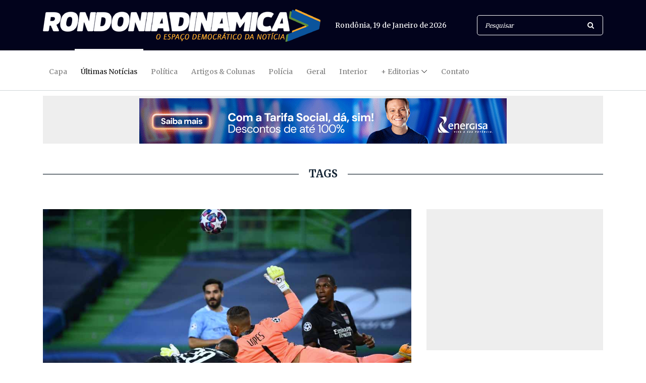

--- FILE ---
content_type: text/html; charset=UTF-8
request_url: https://www.rondoniadinamica.com/tags?s=Gols%20City
body_size: 4604
content:
<!DOCTYPE html>
<html lang="pt-br">

<head>
<meta charset="UTF-8">
<meta http-equiv="refresh" content="120">
<meta http-equiv="X-UA-Compatible" content="IE=edge">
<meta name="viewport" content="width=device-width, initial-scale=1, shrink-to-fit=no">
<!-- The above 4 meta tags *must* come first in the head; any other head content must come *after* these tags -->

<!-- Title -->
<title>TAGS | Rondônia Dinâmica</title>
<meta name="description" content="Jornal eletrônico do estado de Rondônia. Site dedicado a publicações de notícias, eventos e artigos de opinião">
<meta name="author" content="Rondônia Dinâmica">

<!-- START - Facebook Open Graph, Google+ and Twitter Card Tags 1.7.3.1 -->
<meta property="og:locale" content="pt_BR"/>
<meta property="og:site_name" content="Rondoniadinamica.com"/>
<meta property="og:title" content="TAGS | Rondônia Dinâmica"/>
<meta itemprop="name" content="Rondônia Dinâmica - Notícias Exclusivas de Rondônia e Região"/>
<meta property="og:url" content="https://rondoniadinamica.com/tags"/>
<meta property="og:type" content="site"/>
<meta property="og:description" content="Jornal eletrônico do estado de Rondônia. Site dedicado a publicaçoes de notícias, eventos e artigos de opinião"/>
<meta itemprop="description" content="Jornal eletrônico do estado de Rondônia. Site dedicado a publicaçoes de notícias, eventos e artigos de opinião"/>
<meta property="og:image" content="https://www.rondoniadinamica.com/splash.jpg"/>
<meta itemprop="image" content="https://www.rondoniadinamica.com/splash.jpg"/>
<!-- END - Facebook Open Graph, Google+ and Twitter Card Tags -->

<meta name="author" content="Rondônia Dinâmica">
<meta name="description" content="Jornal eletrônico do estado de Rondônia. Site dedicado a publicaçoes de notícias, eventos e artigos de opinião">
<meta name="keywords" content="política, notícias, esporte, lazer, diversão, entretenimento, polícia, concursos, empregos, meio ambiente, transposição, eleições, opinião, senado, congresso, brasil, mundo, cinema, celebridades, porto velho, ariquemes, cacoal, vilhena, rolim de moura, pimenta bueno, jaru, ouro preto do oeste, interior, artigos, colunistas, entrevistas, servidor público.">

<!-- Core Stylesheet -->
<link rel="stylesheet" href="estilo.css">

<!-- Le fav and touch icons -->
<link rel="shortcut icon" href="img/core-img/favicon.ico">
<link rel="apple-touch-icon" href="img/core-img/apple-touch-icon.png">
<link rel="apple-touch-icon" sizes="72x72" href="img/core-img/apple-touch-icon-72x72.png">
<link rel="apple-touch-icon" sizes="114x114" href="img/core-img/apple-touch-icon-114x114.png">
<link rel="icon" href="img/core-img/icone.png" type="image/x-icon" />

<script type="application/ld+json">
{
  "@context": "https://schema.org/",
  "@type": "WebSite",
  "name": "TAGS | Rondônia Dinâmica",
  "url": "https://www.rondoniadinamica.com/tags",
  "potentialAction": {
    "@type": "SearchAction",
    "target": "https://www.rondoniadinamica.com/buscar?s={search_term_string}",
    "query-input": "required name=search_term_string"
  }
}
</script>

</head>

<body>
<!-- ##### Header Area Start ##### -->
<header class="header-area">
<!-- Top Header Area -->
<div class="top-header-area">
<div class="container">
<div class="row">
<div class="col-12">
<div class="top-header-content d-flex align-items-center justify-content-between">
<!-- Logo -->
<div class="logo">
<a href="/" title="Voltar para Capa"><img src="/img/core-img/logo.png" alt="Rondônia Dinâmica"></a>
</div>
<!-- Search Area -->
<div class="login-search-area d-flex align-items-center">
<!-- Data -->
<div class="login d-flex">
<a><script src="/jscript/data.js"></script></a>
</div>
<!-- Search Form -->
<div class="search-form">
<form action="/buscar" method="get">
<input type="search" name="s" class="form-control" placeholder="Pesquisar">
<button type="submit"><i class="fa fa-search" aria-hidden="true"></i></button>
</form>
</div>
</div>
</div>
</div>
</div>
</div>
</div>
<!-- Navbar Area -->
<div class="newspaper-main-menu" id="stickyMenu">
<div class="classy-nav-container breakpoint-off">
<div class="container">
<!-- Menu -->
<nav class="classy-navbar justify-content-between" id="newspaperNav">
<!-- Logo -->
<div class="logo">
<a href="/"><img src="/img/core-img/logo.png" alt="Rondônia Dinâmica"></a>
</div>
<!-- Navbar Toggler -->
<div class="classy-navbar-toggler">
<span class="navbarToggler"><span></span><span></span><span></span></span>
</div>
<!-- Menu -->
<div class="classy-menu">
<!-- close btn -->
<div class="classycloseIcon">
<div class="cross-wrap"><span class="top"></span><span class="bottom"></span></div>
</div>
<!-- Nav Start -->
<div class="classynav">
<ul>
<li><a href="/" title="Capa">Capa</a></li>
<li class="active"><a href="/ultimas-noticias" title="Últimas Notícias">Últimas Notícias</a></li>
<li><a href="/politica" title="Política">Política</a></li>
<li><a href="/artigos-e-colunas" title="Artigos & Colunas">Artigos & Colunas</a></li>
<li><a href="/policia" title="Polícia">Polícia</a></li>
<li><a href="/geral" title="Geral">Geral</a></li>
<li><a href="/interior" title="Interior">Interior</a></li>
<li><a href="/ultimas-noticias" title="+ Editorias">+ Editorias</a>
<ul class="dropdown">
<li><a href="/brasil" title="Brasil">Brasil</a></li>
<li><a href="/mundo" title="Mundo">Mundo</a></li>
<li><a href="/entretenimento" title="Entretenimento">Entretenimento</a></li>
<li><a href="/esportes" title="Esportes">Esportes</a></li>
<li><a href="/todos-os-videos" title="Vídeos">Vídeos</a></li>
</ul>
</li>
<li><a href="/fale-conosco" title="Contato">Contato</a></li>
</ul>
</div>
<!-- Nav End -->
</div>
</nav>
</div>
</div>
</div>
</header>
<!-- ##### Header Area End ##### -->


<!-- ##### OUTDOOR 001 ##### -->
<div class="header-add-area">
<div class="container">
<div class="row">
<div class="col-12">
<div class="footer-add">
<div style="text-align:center; background-color:#EEEEEE; padding-top:5px;">
<script src="/js/superbannercapa.js"></script>
</div>
</div>
</div>
</div>
</div>
</div>
<!-- ##### FIM OUTDOOR 001 ##### -->

<!-- ##### TITULO ##### -->
<div class="hero-area">
<div class="container">
<div class="row align-items-center">
<div class="col-12 col-lg-12">
<div class="single-blog-post featured-post">
<div class="post-data">
<div style="text-align:center;">
<h5 class="linha">TAGS</h5>
</div>
</div>
</div>
</div>
</div>
</div>
</div>
<!-- ##### FIM TITULO ##### -->

<!-- ##### Blog Area Start ##### -->
<div class="blog-area section-padding-0-80">
<div class="container">
<div class="row">
<div class="col-12 col-lg-8">
<div class="blog-posts-area">

<!-- Single Featured Post -->
<div class="single-blog-post featured-post mb-30">
<div class="post-thumb">
<a href="/noticias/2020/08/video-gols-e-melhores-momentos-de-manchester-city-1-x-3-lyon,82610.shtml" title="VÍDEO - Gols e Melhores Momentos de Manchester City 1 x 3 Lyon"><img src="/uploads/0h4cbmat5u2r83d.jpg" alt="VÍDEO - Gols e Melhores Momentos de Manchester City 1 x 3 Lyon"></a>
</div>
<div class="post-data">
<a href="/noticias/2020/08/video-gols-e-melhores-momentos-de-manchester-city-1-x-3-lyon,82610.shtml" title="VÍDEO - Gols e Melhores Momentos de Manchester City 1 x 3 Lyon" class="post-catagory"> - Publicada em 15/08/2020</a>
<a href="/noticias/2020/08/video-gols-e-melhores-momentos-de-manchester-city-1-x-3-lyon,82610.shtml" title="VÍDEO - Gols e Melhores Momentos de Manchester City 1 x 3 Lyon" class="post-title">
<h6><strong>VÍDEO - Gols e Melhores Momentos de Manchester City 1 x 3 Lyon</strong></h6>
</a>
<div class="post-meta">
<!-- Post Like & Post Comment -->
<div class="d-flex align-items-center">
</div>
</div>
</div>
</div>
<!-- Single Featured Post -->
<div class="single-blog-post featured-post mb-30">
<div class="post-thumb">
<a href="/noticias/2020/07/video-gols-e-melhores-momentos-de-manchester-city-4-x-0-liverpool,78818.shtml" title="VÍDEO - Gols e Melhores Momentos de Manchester City 4 x 0 Liverpool"><img src="/uploads/2rcpuzriumgwk89.jpeg" alt="VÍDEO - Gols e Melhores Momentos de Manchester City 4 x 0 Liverpool"></a>
</div>
<div class="post-data">
<a href="/noticias/2020/07/video-gols-e-melhores-momentos-de-manchester-city-4-x-0-liverpool,78818.shtml" title="VÍDEO - Gols e Melhores Momentos de Manchester City 4 x 0 Liverpool" class="post-catagory"> - Publicada em 02/07/2020</a>
<a href="/noticias/2020/07/video-gols-e-melhores-momentos-de-manchester-city-4-x-0-liverpool,78818.shtml" title="VÍDEO - Gols e Melhores Momentos de Manchester City 4 x 0 Liverpool" class="post-title">
<h6><strong>VÍDEO - Gols e Melhores Momentos de Manchester City 4 x 0 Liverpool</strong></h6>
</a>
<div class="post-meta">
<!-- Post Like & Post Comment -->
<div class="d-flex align-items-center">
</div>
</div>
</div>
</div>

</div>

<nav aria-label="Page navigation example">
<ul class="pagination mt-50">

<li class="page-item active"><a class="page-link">1 </a></li>


<!--<li class="page-item active"><a class="page-link" href="#">1</a></li>
<li class="page-item"><a class="page-link" href="#">2</a></li>
<li class="page-item"><a class="page-link" href="#">3</a></li>
<li class="page-item"><a class="page-link" href="#">4</a></li>
<li class="page-item"><a class="page-link" href="#">5</a></li>
<li class="page-item"><a class="page-link" href="#">...</a></li>
<li class="page-item"><a class="page-link" href="#">10</a></li>-->
</ul>
</nav>
</div>

<div class="col-12 col-lg-4">
<div class="blog-sidebar-area">

<!--AD RIGHT-->
<div class="hero-add mb-50" style="background-color:#EEEEEE;text-align:center;">
<script async src="//pagead2.googlesyndication.com/pagead/js/adsbygoogle.js"></script>
<!-- rodinamica#01 -->
<ins class="adsbygoogle"
style="display:block"
data-ad-client="ca-pub-6229844798866600"
data-ad-slot="6928597054"
data-ad-format="auto"></ins>
<script>
(adsbygoogle = window.adsbygoogle || []).push({});
</script>
</div>
<!--AD RIGHT-->

<!-- Popular News Widget -->
<!--<div class="popular-news-widget mb-50">-->

<!--</div>-->

<!--AD RIGHT-->
<div class="hero-add mb-50" style="background-color:#EEEEEE; text-align:center;">
<script async src="//pagead2.googlesyndication.com/pagead/js/adsbygoogle.js"></script>
<!-- BOX-BANNER-DINAMICA-001 -->
<ins class="adsbygoogle"
     style="display:inline-block;width:300px;height:250px"
     data-ad-client="ca-pub-6229844798866600"
     data-ad-slot="2124713426"></ins>
<script>
(adsbygoogle = window.adsbygoogle || []).push({});
</script>
</div>
<!--AD RIGHT-->

</div>
</div>
</div>
</div>
</div>
<!-- ##### Blog Area End ##### -->

<!-- ##### Footer Area Start ##### -->
<footer class="footer-area">

<!-- Main Footer Area -->
<div class="main-footer-area">
<div class="container">
<div class="row">

<!-- Footer Widget Area -->
<div class="col-12 col-sm-6 col-lg-4">
<div class="footer-widget-area mt-80">
<!-- Footer Logo -->
<div class="footer-logo">
<a href="/" title="Capa"><img src="img/core-img/logo.png?500" alt="Rondônia Dinâmia"></a>
</div>
<!-- List -->
<ul class="list">
<li><a href="/cdn-cgi/l/email-protection#33415c5d575c5d5a52575a5d525e5a505273545e525a5f1d505c5e">E-mail: <span class="__cf_email__" data-cfemail="d3a1bcbdb7bcbdbab2b7babdb2bebab0b293b4beb2babffdb0bcbe">[email&#160;protected]</span></a></li>
<li><a href="tel:+556932290169">Fone: 69 3229-0169</a></li>
<li><a href="http://api.whatsapp.com/send?1=pt_BR&phone=5569984334817">Whatsapp: 69 98433-4817</a></li>
</ul>
</div>
</div>

<!-- Footer Widget Area -->
<div class="col-12 col-sm-6 col-lg-2">
<div class="footer-widget-area mt-80">
<!-- Title -->
<h4 class="widget-title">Editorias</h4>
<!-- List -->
<ul class="list">
<li><a href="/politica" title="Política">Política</a></li>
<li><a href="/artigos-e-colunas" title="Artigos & Colunas">Artigos & Colunas</a></li>
<li><a href="/geral" title="Geral">Geral</a></li>
<li><a href="/policia" title="Polícia">Polícia</a></li>
<li><a href="/interior" title="Interior">Interior</a></li>
<li><a href="/brasil" title="Brasil">Brasil</a></li>
<li><a href="/mundo" title="Mundo">Mundo</a></li>
<li><a href="/esportes" title="Esportes">Esportes</a></li>
<li><a href="/entretenimento" title="Entretenimento">Entretenimento</a></li>
</ul>
</div>
</div>

<!-- Footer Widget Area -->
<div class="col-12 col-sm-4 col-lg-2">
<div class="footer-widget-area mt-80">
<!-- Title -->
<h4 class="widget-title">Sobre</h4>
<!-- List -->
<ul class="list">
<li><a href="/politica-de-privacidade" title="Política de Privacidade">Privacidade</a></li>
<li><a href="/redacao" title="Redação">Redação</a></li>
<li><a href="/fale-conosco" title="Fale Conosco">Fale Conosco</a></li>
</ul>
</div>
</div>

<!-- Footer Widget Area -->
<div class="col-12 col-sm-6 col-lg-3">
<div class="footer-widget-area mt-80">
<!-- Title -->
<h4 class="widget-title">Redes Sociais</h4>
<!-- List -->
<ul class="list">
<li><a href="https://www.facebook.com/rodinamica/" target="_blank" title="Facebook">Facebook</a></li>
<li><a href="https://twitter.com/rdinamica" target="_blank" title="Twitter">Twitter</a></li>
<li><a href="https://www.instagram.com/rondoniadinamica/" target="_blank" title="Instagram">Instagram</a></li>
<li><a href="https://br.pinterest.com/rondoniadinamica/" target="_blank" title="Pinterest">Pinterest</a></li>
<li><a href="https://www.youtube.com/user/Rondoniadinamica" target="_blank" title="Youtube">Youtube</a></li>
<li><a href="/rss" title="Feed RSS">Feed RSS</a></li>
</ul>
</div>
</div>

<!-- Bottom Footer Area -->
<div class="bottom-footer-area">
<div class="container h-100">
<div class="row h-100 align-items-center">
<div class="col-12">

<!-- Copywrite -->
<p>
&copy; Copyright 2007-<script data-cfasync="false" src="/cdn-cgi/scripts/5c5dd728/cloudflare-static/email-decode.min.js"></script><script>document.write(new Date().getFullYear());</script> Rondônia Dinâmica Com. e Serv. de Inf. LTDA
</p>

</div>
</div>
</div>
</div>
</footer>
<!-- ##### Footer Area Start ##### -->

<!-- ##### All Javascript Files ##### -->
<!-- jQuery-2.2.4 js -->
<script src="/jscript/jquery/jquery-2.2.4.min.js"></script>
<!-- Popper js -->
<script src="/jscript/bootstrap/popper.min.js"></script>
<!-- Bootstrap js -->
<script src="/jscript/bootstrap/bootstrap.min.js"></script>
<!-- All Plugins js -->
<script src="/jscript/plugins/plugins.js"></script>
<!-- Active js -->
<script src="/jscript/active.js"></script>
<!--PREMIUM ADS-->
<script type="text/javascript" async src="https://tags.premiumads.com.br/dfp/d675fb3f-1d65-41c5-85af-e93f873c2186"></script>
<!--PREMIUM ADS-->

<!-- advertising aZ92PjYT_f5ON03BZIaav93r8xa9mvtUkZuLiccvPcmhH55PYSPxn9aVA7DiBj0-HBGM_T0y6lddE41DyXE9Pw==-->
<script data-cfasync="false"  id="clevernt" type="text/javascript">
(function (document, window) {
var c = document.createElement("script");
c.type = "text/javascript"; c.async = !0; c.id = "CleverNTLoader35772";  c.setAttribute("data-target",window.name); c.setAttribute("data-callback","put-your-callback-macro-here");
c.src = "//clevernt.com/scripts/190f8b8adb26ac196235bd0375c3fa24.min.js?20190808=" + Math.floor((new Date).getTime());
var a = !1;
try {
a = parent.document.getElementsByTagName("script")[0] || document.getElementsByTagName("script")[0];
} catch (e) {
a = !1;
}
a || ( a = document.getElementsByTagName("head")[0] || document.getElementsByTagName("body")[0]);
a.parentNode.insertBefore(c, a);
})(document, window);
</script>
<!-- end advertising -->


<script defer src="https://static.cloudflareinsights.com/beacon.min.js/vcd15cbe7772f49c399c6a5babf22c1241717689176015" integrity="sha512-ZpsOmlRQV6y907TI0dKBHq9Md29nnaEIPlkf84rnaERnq6zvWvPUqr2ft8M1aS28oN72PdrCzSjY4U6VaAw1EQ==" data-cf-beacon='{"version":"2024.11.0","token":"2b07badccec64388bd82f4357fb85593","server_timing":{"name":{"cfCacheStatus":true,"cfEdge":true,"cfExtPri":true,"cfL4":true,"cfOrigin":true,"cfSpeedBrain":true},"location_startswith":null}}' crossorigin="anonymous"></script>
</body>
<!--GOOGLE ANALYTICS-->
<script>
  (function(i,s,o,g,r,a,m){i['GoogleAnalyticsObject']=r;i[r]=i[r]||function(){
  (i[r].q=i[r].q||[]).push(arguments)},i[r].l=1*new Date();a=s.createElement(o),
  m=s.getElementsByTagName(o)[0];a.async=1;a.src=g;m.parentNode.insertBefore(a,m)
  })(window,document,'script','https://www.google-analytics.com/analytics.js','ga');
  ga('create', 'UA-25752714-1', 'auto');
  ga('send', 'pageview');
</script>
<!--FIM GOOGLE ANALYTICS-->

</html>


--- FILE ---
content_type: text/html; charset=utf-8
request_url: https://www.google.com/recaptcha/api2/aframe
body_size: 270
content:
<!DOCTYPE HTML><html><head><meta http-equiv="content-type" content="text/html; charset=UTF-8"></head><body><script nonce="HBX90QnqZq77ZmX73_yS6Q">/** Anti-fraud and anti-abuse applications only. See google.com/recaptcha */ try{var clients={'sodar':'https://pagead2.googlesyndication.com/pagead/sodar?'};window.addEventListener("message",function(a){try{if(a.source===window.parent){var b=JSON.parse(a.data);var c=clients[b['id']];if(c){var d=document.createElement('img');d.src=c+b['params']+'&rc='+(localStorage.getItem("rc::a")?sessionStorage.getItem("rc::b"):"");window.document.body.appendChild(d);sessionStorage.setItem("rc::e",parseInt(sessionStorage.getItem("rc::e")||0)+1);localStorage.setItem("rc::h",'1768826927520');}}}catch(b){}});window.parent.postMessage("_grecaptcha_ready", "*");}catch(b){}</script></body></html>

--- FILE ---
content_type: text/css
request_url: https://www.rondoniadinamica.com/estilo.css
body_size: 5654
content:
/*

###### Index of Stylesheet ######

:: 1.0 Import Fonts

:: 3.0 Base CSS

:: 4.0 Header Area

:: 5.0 Hero Area 

:: 6.0 Blog Post Area

:: 7.0 Video Post Area

:: 8.0 Footer Add Area

:: 9.0 Footer Area

:: 10.0 About Area

:: 11.0 Cool Facts

:: 12.0 Contact Area

*/

/* :: 1.0 Import Fonts */

@import url("https://fonts.googleapis.com/css?family=Merriweather:300,400,500,700,900");

/*@import url("https://fonts.googleapis.com/css?family=Georgia:300,400,500,700,900");*/

/* :: 2.0 Import All CSS */

@import url(estilos/bootstrap.min.css);

@import url(estilos/owl.carousel.min.css);

@import url(estilos/animate.css);

@import url(estilos/magnific-popup.css);

@import url(estilos/font-awesome.min.css);

@import url(estilos/custom-icon.css);

@import url(estilos/classy-nav.min.css);

@import url(estilos/nice-select.min.css);

/* :: 3.0 Base CSS */

* {

  margin: 0;

  padding: 0; }



body {

  font-family: "Merriweather", sans-serif;

  font-size: 14px; }



h1,

h2,

h3,

h4,

h5,

h6 {

  color: #152535;

  line-height: 1.3;

  font-weight: 700; }



p {

  color: #000;

  font-size: 16px;

  line-height: 2;

  font-weight: 400; }



a,

a:hover,

a:focus {

  -webkit-transition-duration: 500ms;

  transition-duration: 500ms;

  text-decoration: none;

  outline: 0 solid transparent;

  color: #1c1c1c;

  font-weight: 500;

  font-size: 14px;

  color: #828282; }



ul,

ol {

  margin: 0; }

  ul li,

  ol li {

    list-style: none; }



img {

  height: auto;

  max-width: 100%; }



/* Spacing */

.mt-15 {

  margin-top: 15px !important; }



.mt-30 {

  margin-top: 30px !important; }



.mt-50 {

  margin-top: 50px !important; }



.mt-70 {

  margin-top: 70px !important; }



.mt-80 {

  margin-top: 80px !important; }



.mt-100 {

  margin-top: 100px !important; }



.mb-15 {

  margin-bottom: 15px !important; }



.mb-30 {

  margin-bottom: 30px !important; }



.mb-50 {

  margin-bottom: 50px !important; }



.mb-70 {

  margin-bottom: 70px !important; }



.mb-80 {

  margin-bottom: 80px !important; }



.mb-100 {

  margin-bottom: 100px !important; }



.ml-15 {

  margin-left: 15px !important; }



.ml-30 {

  margin-left: 30px !important; }



.ml-50 {

  margin-left: 50px !important; }



.mr-15 {

  margin-right: 15px !important; }



.mr-30 {

  margin-right: 30px !important; }



.mr-50 {

  margin-right: 50px !important; }



/* Height */

.height-400 {

  height: 400px !important; }



.height-500 {

  height: 500px !important; }



.height-600 {

  height: 600px !important; }



.height-700 {

  height: 700px !important; }



.height-800 {

  height: 800px !important; }



/* Section Padding */

.section-padding-80 {

  padding-top: 80px;

  padding-bottom: 80px; }



.section-padding-80-0 {

  padding-top: 80px;

  padding-bottom: 0; }



.section-padding-0-80 {

  padding-top: 0;

  padding-bottom: 80px; }
  
  
.section-padding-10-50 {

  padding-top: 10px;

  padding-bottom: 50px; }



.section-padding-80-50 {

  padding-top: 80px;

  padding-bottom: 50px; }



/* Section Heading */

.section-heading-imagem {

  position: relative;

  z-index: 1;

  margin-bottom: 30px;

/*  border-bottom: 1px solid #d0d5d8;*/ }

.section-heading {

  position: relative;

  z-index: 1;

  margin-bottom: 50px;

  border-bottom: 1px solid #d0d5d8; }

  .section-heading h6 {

    font-size: 16px;

    margin-bottom: 0;

    line-height: 45px;

    height: 45px;

    min-width: 140px;

    padding: 0 30px;

    background-color: #141F5D;

    color: #fff;

    font-weight: 700;

    display: inline-block;

    text-align: center; }



/* Miscellaneous */

.bg-img {

  background-position: center center;

  background-size: cover;

  background-repeat: no-repeat; }



.bg-white {

  background-color: #ffffff !important; }



.bg-dark {

  background-color: #000000 !important; }



.bg-transparent {

  background-color: transparent !important; }



.font-bold {

  font-weight: 700; }



.font-light {

  font-weight: 300; }



.bg-overlay {

  position: relative;

  z-index: 2;

  background-position: center center;

  background-size: cover; }

  .bg-overlay::after {

    background-color: rgba(2, 3, 28, 0.9);

    position: absolute;

    z-index: -1;

    top: 0;

    left: 0;

    width: 100%;

    height: 100%;

    content: ""; }



.mfp-image-holder .mfp-close,

.mfp-iframe-holder .mfp-close {

  color: #ffffff;

  right: 0;

  padding-right: 0;

  width: 30px;

  height: 30px;

  background-color: #141F5D;

  line-height: 30px;

  text-align: center;

  position: absolute;

  top: 0;

  right: -30px; }

  @media only screen and (min-width: 768px) and (max-width: 991px) {

    .mfp-image-holder .mfp-close,

    .mfp-iframe-holder .mfp-close {

      right: 0; } }

  @media only screen and (max-width: 767px) {

    .mfp-image-holder .mfp-close,

    .mfp-iframe-holder .mfp-close {

      right: 0; } }



input:focus,

textarea:focus {

  outline: none;

  box-shadow: none;

  border-color: transparent; }



/* ScrollUp */

#scrollUp {

  background-color: #141F5D;

  border-radius: 0;

  bottom: 60px;

  box-shadow: 0 2px 6px 0 rgba(0, 0, 0, 0.3);

  color: #ffffff;

  font-size: 24px;

  height: 40px;

  line-height: 38px;

  right: 60px;

  text-align: center;

  width: 40px;

  -webkit-transition-duration: 500ms;

  transition-duration: 500ms; }

  #scrollUp:hover {

    background-color: #000000; }

  @media only screen and (max-width: 767px) {

    #scrollUp {

      bottom: 30px;

      right: 30px; } }



/* Button */

.newspaper-btn {

  display: inline-block;

  min-width: 160px;

  height: 52px;

  color: #ffffff;

  border: none;

  border-radius: 0;

  padding: 0 30px;

  font-size: 14px;

  line-height: 52px;

  font-weight: 700;

  -webkit-transition-duration: 500ms;

  transition-duration: 500ms;

  text-transform: capitalize;

  background-color: #141F5D; }

  .newspaper-btn.active, .newspaper-btn:hover, .newspaper-btn:focus {

    font-size: 14px;

    font-weight: 700;

    color: #ffffff;

    background-color: #1c1c1c; }



/* :: 4.0 Header Area */

.header-area {

  position: relative;

  z-index: 100;

  width: 100%; }

  .header-area .top-header-area {

    width: 100%;

    height: 100px;

    background-color: #02031C;

    position: relative;

    z-index: 1; }

    @media only screen and (min-width: 768px) and (max-width: 991px) {

      .header-area .top-header-area {

        height: 70px; } }

    @media only screen and (max-width: 767px) {

      .header-area .top-header-area {
		  display:none;

        height: 70px; } }

    .header-area .top-header-area .top-header-content {

      width: 100%;

      height: 100px;

      background-color: #02031C;

      position: relative;

      z-index: 1; }

      @media only screen and (min-width: 768px) and (max-width: 991px) {

        .header-area .top-header-area .top-header-content {

          height: 70px; } }

      @media only screen and (max-width: 767px) {

        .header-area .top-header-area .top-header-content {

          height: 70px; } }

      .header-area .top-header-area .top-header-content .logo a {

        display: block; }

        @media only screen and (min-width: 768px) and (max-width: 991px) {

          .header-area .top-header-area .top-header-content .logo a {

            display: none; } }

        @media only screen and (max-width: 767px) {

          .header-area .top-header-area .top-header-content .logo a {

            display: none; } }

    .header-area .top-header-area .login-search-area {

      position: relative;

      z-index: 1; }

      @media only screen and (min-width: 576px) and (max-width: 767px) {

        .header-area .top-header-area .login-search-area {

          margin-left: 30px; } }

      .header-area .top-header-area .login-search-area .login a {

        display: inline-block;

        padding: 0 10px;

        color: #fff; }

      .header-area .top-header-area .login-search-area .search-form form {

        width: 250px;

        height: 40px;

        position: relative;

        z-index: 2;

        margin-left: 50px; }

        @media only screen and (min-width: 768px) and (max-width: 991px) {

          .header-area .top-header-area .login-search-area .search-form form {

            width: 400px; } }

        @media only screen and (max-width: 767px) {

          .header-area .top-header-area .login-search-area .search-form form {

            margin-left: 0;

            width: 160px; } }

        @media only screen and (min-width: 480px) and (max-width: 767px) {

          .header-area .top-header-area .login-search-area .search-form form {

            margin-left: 0;

            width: 300px; } }

        @media only screen and (min-width: 576px) and (max-width: 767px) {

          .header-area .top-header-area .login-search-area .search-form form {

            width: 320px; } }

        .header-area .top-header-area .login-search-area .search-form form input {

          width: 100%;

          height: 100%;

          border: 1px solid #fff;

          border-radius: 5px;

          background-color: transparent;

          padding: 0 15px;

          font-size: 12px;

          font-style: italic;

          color: #fff; }

          .header-area .top-header-area .login-search-area .search-form form input.form-control {

            box-shadow: none; }

        .header-area .top-header-area .login-search-area .search-form form button {

          width: 50px;

          height: 100%;

          position: absolute;

          top: 0;

          right: 0;

          z-index: 10;

          border: none;

          background-color: transparent;

          color: #fff;

          cursor: pointer;

          outline: none; }

        .header-area .top-header-area .login-search-area .search-form form .form-control::-webkit-input-placeholder {

          color: #fff;

          opacity: 1; }

        .header-area .top-header-area .login-search-area .search-form form .form-control::-moz-placeholder {

          color: #fff;

          opacity: 1; }

        .header-area .top-header-area .login-search-area .search-form form .form-control:-ms-input-placeholder {

          color: #fff;

          opacity: 1; }

        .header-area .top-header-area .login-search-area .search-form form .form-control::-ms-input-placeholder {

          color: #fff;

          opacity: 1; }

        .header-area .top-header-area .login-search-area .search-form form .form-control::placeholder {

          color: #fff;

          opacity: 1; }

  .header-area .newspaper-main-menu {

    position: relative;

    width: 100%;

    z-index: 100;

    height: 80px;

    border-bottom: 1px solid #d0d5d8; }

    @media only screen and (min-width: 768px) and (max-width: 991px) {

      .header-area .newspaper-main-menu {

        background-color: #02031C; } }

    @media only screen and (max-width: 767px) {

      .header-area .newspaper-main-menu {

        background-color: #02031C;

        height: 70px; } }

    .header-area .newspaper-main-menu .classy-nav-container {

      background-color: transparent; }

    .header-area .newspaper-main-menu .classy-navbar {

      height: 80px;

      padding: 0; }

      @media only screen and (max-width: 767px) {

        .header-area .newspaper-main-menu .classy-navbar {

          height: 70px; } }

      .header-area .newspaper-main-menu .classy-navbar .logo {

        display: none; }

        .header-area .newspaper-main-menu .classy-navbar .logo a {

          display: block;

          max-width: 250px; }

        @media only screen and (min-width: 768px) and (max-width: 991px) {

          .header-area .newspaper-main-menu .classy-navbar .logo {

            display: block; } }

        @media only screen and (max-width: 767px) {

          .header-area .newspaper-main-menu .classy-navbar .logo {

            display: block; } }

      .header-area .newspaper-main-menu .classy-navbar .classynav ul li a {

        font-weight: 500; }

        .header-area .newspaper-main-menu .classy-navbar .classynav ul li a:hover, .header-area .newspaper-main-menu .classy-navbar .classynav ul li a:focus {

          font-weight: 500;

          color: #141F5D; }

      .header-area .newspaper-main-menu .classy-navbar .classynav > ul > li > a {

        text-transform: capitalize;

        padding: 12px 12px 11px;

        background-color: transparent;

        line-height: 1;

        color: #828282;

        font-weight: 500; }

        .header-area .newspaper-main-menu .classy-navbar .classynav > ul > li > a:hover, .header-area .newspaper-main-menu .classy-navbar .classynav > ul > li > a:focus {

          color: #1c1c1c; }

      .header-area .newspaper-main-menu .classy-navbar .classynav > ul > li.active > a {

        position: relative;

        z-index: 1;

        color: #1c1c1c; }

        .header-area .newspaper-main-menu .classy-navbar .classynav > ul > li.active > a::before {

          background-color: #f7f7f7;

          width: 100%;

          height: 3px;

          position: absolute;

          top: -26px;

          left: 0;

          content: '';

          z-index: 10; }

          @media only screen and (min-width: 768px) and (max-width: 991px) {

            .header-area .newspaper-main-menu .classy-navbar .classynav > ul > li.active > a::before {

              display: none; } }

          @media only screen and (max-width: 767px) {

            .header-area .newspaper-main-menu .classy-navbar .classynav > ul > li.active > a::before {

              display: none; } }

  .header-area .is-sticky #stickyMenu {

    background-color: #fff;

    box-shadow: 0 5px 30px rgba(0, 0, 0, 0.15);

    border-bottom: none; }

    @media only screen and (min-width: 768px) and (max-width: 991px) {

      .header-area .is-sticky #stickyMenu {

        background-color: #02031C; } }

    @media only screen and (max-width: 767px) {

      .header-area .is-sticky #stickyMenu {

        background-color: #02031C; } }


/*BANNER RESPONSIVO*/

/*        #ad-container {
            width: 100%;
            max-width: 970px;
            margin: 0 auto;
            overflow: hidden;
            position: relative;
            aspect-ratio: 970 / 250;  Propor��o do banner 
        }

        #ad-container iframe {
            width: 100%;
            height: 100%;
            border: none;
            position: absolute;
            top: 0;
            left: 0;
        }*/
/*BANNER RESPONSIVO*/


/* :: 5.0 Hero Area */

.hero-area {

  position: relative;

  z-index: 1;

  padding: 0px; }

  .hero-area .breaking-news-area {

    position: relative;

    z-index: 1; }

    .hero-area .breaking-news-area .news-title {

      min-width: 170px;

      height: 38px;

      background-color: #C4170C;

      text-align: center;

      padding: 0 20px; }

      .hero-area .breaking-news-area .news-title p {

        margin-bottom: 0;

        font-weight: 500;

        color: #fff;

        line-height: 38px; }

        @media only screen and (max-width: 767px) {

          .hero-area .breaking-news-area .news-title p {

            font-size: 12px; } }

      .hero-area .breaking-news-area .news-title.title2 {

        background-color: #152535; }

      @media only screen and (max-width: 767px) {

        .hero-area .breaking-news-area .news-title {

          min-width: 100px;

          padding: 0 5px; } }

    .hero-area .breaking-news-area .ticker {

      width: 100%;

      text-align: left;

      position: relative;

      overflow: hidden;

      padding: 0 20px;

      background-color: #f3f5f8; }

      @media only screen and (max-width: 767px) {

        .hero-area .breaking-news-area .ticker {

          padding: 0 5px; } }

      .hero-area .breaking-news-area .ticker ul {

        width: 100%;

        position: relative;

        z-index: 1; }

        .hero-area .breaking-news-area .ticker ul li {

          display: none;

          width: 100%; }

          .hero-area .breaking-news-area .ticker ul li a {

            display: block;

            font-size: 14px;

            color: #152535;

            height: 38px;

            line-height: 38px; }

            .hero-area .breaking-news-area .ticker ul li a:hover, .hero-area .breaking-news-area .ticker ul li a:focus {

              color: #141F5D; }

            @media only screen and (max-width: 767px) {

              .hero-area .breaking-news-area .ticker ul li a {

                font-size: 12px; } }



.hero-add {

  position: relative;

  z-index: 1; }

  @media only screen and (min-width: 768px) and (max-width: 991px) {

    .hero-add {

      margin-top: 80px;

      text-align: center; } }

  @media only screen and (max-width: 767px) {

    .hero-add {

      margin-top: 80px;

      text-align: center; } }



/* :: 6.0 Blog Post Area */

.single-blog-post {

  position: relative;

  z-index: 1; }

  .single-blog-post .post-thumb a {

    display: block; }

  .single-blog-post .post-data {

    padding: 30px 0; }

    .single-blog-post .post-data .post-catagory {

      font-size: 14px;

      color: #141F5D;

      text-transform: uppercase;

      font-weight: 700;

      margin-bottom: 10px;

      display: block; }

    .single-blog-post .post-data .post-title {

      display: block; }

      .single-blog-post .post-data .post-title h6 {

        -webkit-transition-duration: 500ms;

        transition-duration: 500ms;

        line-height: 1.9; }

        .single-blog-post .post-data .post-title h6:hover, .single-blog-post .post-data .post-title h6:focus {

          color: #141F5D; }

    .single-blog-post .post-data .post-meta .post-date a {

      display: block; }

      .single-blog-post .post-data .post-meta .post-date a:hover, .single-blog-post .post-data .post-meta .post-date a:focus {

        color: #141F5D; }

    .single-blog-post .post-data .post-meta .post-like {

      display: -webkit-box;

      display: -ms-flexbox;

      display: flex;

      -webkit-box-align: flex-end;

      -ms-flex-align: flex-end;

      -ms-grid-row-align: flex-end;

      align-items: flex-end; }

      .single-blog-post .post-data .post-meta .post-like span {

        line-height: 1;

        margin-left: 15px; }

        .single-blog-post .post-data .post-meta .post-like span:hover, .single-blog-post .post-data .post-meta .post-like span:focus {

          color: #141F5D; }

    .single-blog-post .post-data .post-meta .post-comment {

      margin-left: 20px;

      display: -webkit-box;

      display: -ms-flexbox;

      display: flex;

      -webkit-box-align: flex-end;

      -ms-flex-align: flex-end;

      -ms-grid-row-align: flex-end;

      align-items: flex-end; }

      .single-blog-post .post-data .post-meta .post-comment span {

        line-height: 1;

        margin-left: 15px; }

        .single-blog-post .post-data .post-meta .post-comment span:hover, .single-blog-post .post-data .post-meta .post-comment span:focus {

          color: #141F5D; }

  .single-blog-post.style-2 .post-data {

    padding: 15px 0; }

    .single-blog-post.style-2 .post-data .post-title h6 {

      font-size: 14px; }

    .single-blog-post.style-2 .post-data .post-meta .post-date a {

      font-size: 12px; }

  .single-blog-post.style-3 {

    margin-bottom: 15px; }

    .single-blog-post.style-3 .post-data {

      padding: 15px 0; }

      .single-blog-post.style-3 .post-data .post-title h6 {

        font-size: 18px;

        line-height: 1.7;

        margin-bottom: 30px; }

  .single-blog-post.featured-post {

    position: relative;

    z-index: 1; }

    .single-blog-post.featured-post .post-data {

      padding: 30px 0; }

      .single-blog-post.featured-post .post-data .post-title h6 {

        font-size: 40px;

        line-height: 1.2;

        margin-bottom: 20px;

        font-weight: 500; }

        @media only screen and (max-width: 767px) {

          .single-blog-post.featured-post .post-data .post-title h6 {

            font-size: 24px; } }

		@media only screen and (max-width: 767px) {

          .single-blog-post.featured-post .post-data h5 {

            font-size: 14px; } }
			
		 @media only screen and (max-width: 767px) {

          .single-blog-post.featured-post .post-data .post-title h1 {

              font-size: 24px;

        line-height: 1.6;

        margin-bottom: 10px;

        font-weight: 700; } }

      .single-blog-post.featured-post .post-data .post-author {

        margin-bottom: 15px;

        display: block;

        width: 100%; }

        .single-blog-post.featured-post .post-data .post-author a {

          display: inline-block;

          color: #141F5D; }

      .single-blog-post.featured-post .post-data .post-excerp {

        font-weight: 500;

        margin-bottom: 40px;

        display: block;

        line-height: 2.1; }

    .single-blog-post.featured-post.single-post .post-data {

      padding: 30px 0; }

      .single-blog-post.featured-post.single-post .post-data p {

        margin-bottom: 30px; }

      .single-blog-post.featured-post.single-post .post-data .related--post {

        display: block;

        font-size: 18px;

        color: #2c61db;

        margin: 40px 0; }

        .single-blog-post.featured-post.single-post .post-data .related--post:hover, .single-blog-post.featured-post.single-post .post-data .related--post:focus {

          color: #141F5D; }

  .single-blog-post.featured-post-2 {

    position: relative;

    z-index: 1;

    margin-bottom: 15px; }

    .single-blog-post.featured-post-2 .post-data {

      padding: 15px 0; }

      .single-blog-post.featured-post-2 .post-data .post-title h6 {

        font-size: 18px;

        line-height: 1.55;

        margin-bottom: 20px;

        font-weight: 500; }

      .single-blog-post.featured-post-2 .post-data .post-author {

        margin-bottom: 15px;

        display: block;

        width: 100%; }

        .single-blog-post.featured-post-2 .post-data .post-author a {

          display: inline-block;

          color: #141F5D; }

  .single-blog-post.small-featured-post {

    position: relative;

    z-index: 1;

    border-bottom: 1px solid #d0d5d8;

    padding: 20px 0; }

    .single-blog-post.small-featured-post .post-thumb {

      -webkit-box-flex: 0;

      -ms-flex: 0 0 90px;

      flex: 0 0 90px;

      max-width: 90px;

      width: 90px;

      margin-right: 15px; }

    .single-blog-post.small-featured-post .post-data {

      padding: 0; }

      .single-blog-post.small-featured-post .post-data .post-catagory {

        margin-bottom: 10px;

        line-height: 1; }

      .single-blog-post.small-featured-post .post-data .post-title h6 {

        font-size: 14px;

        line-height: 1.6;

        margin-bottom: 10px;

        font-weight: 700; }

      .single-blog-post.small-featured-post .post-data .post-date {

        margin-bottom: 0;

        line-height: 1; }

    .single-blog-post.small-featured-post:first-child {

      padding-top: 0; }

    .single-blog-post.small-featured-post:last-child {

      padding-bottom: 0;

      border-bottom: none; }



@media only screen and (max-width: 767px) {

  .newspaper-post-like {

    -ms-flex-wrap: wrap;

    flex-wrap: wrap; } }



.newspaper-tags {

  position: relative;

  z-index: 1;

  padding: 30px 0; }

/*  @media only screen and (max-width: 767px) {

    .newspaper-tags {

      -webkit-box-flex: 0;

      -ms-flex: 0 0 100%;

      flex: 0 0 100%;

      max-width: 100%;

      width: 100%; } }*/

  .newspaper-tags span {

    font-size: 14px;

    color: #393939;

    font-weight: 500;

    padding-right: 5px; }

  .newspaper-tags ul li a {

    /*display: inline-block;*/

    color: #828282;

    font-weight: 500;

    padding-right: 3px; }

    .newspaper-tags ul li a:hover, .newspaper-tags ul li a:focus {

      color: #141F5D; }



@media only screen and (max-width: 767px) {

  .post-like--comments {

    -webkit-box-flex: 0;

    -ms-flex: 0 0 100%;

    flex: 0 0 100%;

    max-width: 100%;

    width: 100%; } }



.popular-news-widget {

  position: relative;

  z-index: 1;

  background-color: #eff4f9;

  padding: 60px 25px; }

  .popular-news-widget h3 {

    font-size: 30px;

    margin-bottom: 30px;

    font-weight: 400;

    color: #141F5D; }

    @media only screen and (max-width: 767px) {

      .popular-news-widget h3 {

        font-size: 24px; } }

  .popular-news-widget .single-popular-post {

    position: relative;

    z-index: 1;

    margin-bottom: 30px; }

    .popular-news-widget .single-popular-post h6 {

      -webkit-transition-duration: 500ms;

      transition-duration: 500ms;

      display: -webkit-box;

      display: -ms-flexbox;

      display: flex;

      line-height: 1.7;

      font-weight: 500; }

      .popular-news-widget .single-popular-post h6 span {

        margin-right: 15px;

        color: #141F5D; }

      .popular-news-widget .single-popular-post h6:hover, .popular-news-widget .single-popular-post h6:focus {

        color: #141F5D; }

    .popular-news-widget .single-popular-post p {

      margin-bottom: 0;

      font-size: 11px;

      text-transform: uppercase;

      font-weight: 700;

      color: #828282;

      margin-left: 30px;

      line-height: 1; }

    .popular-news-widget .single-popular-post:last-child {

      margin-bottom: 0; }



.latest-comments-widget {

  position: relative;

  z-index: 1;

  background-color: #eff4f9;

  padding: 60px 25px; }

  .latest-comments-widget h3 {

    font-size: 30px;

    margin-bottom: 30px;

    font-weight: 400;

    color: #152535; }

  .latest-comments-widget .single-comments {

    position: relative;

    z-index: 1;

    margin-bottom: 30px; }

    .latest-comments-widget .single-comments .comments-thumbnail {

      -webkit-box-flex: 0;

      -ms-flex: 0 0 42px;

      flex: 0 0 42px;

      max-width: 42px;

      width: 42px;

      height: 42px;

      border-radius: 50%;

      margin-top: 6px; }

      .latest-comments-widget .single-comments .comments-thumbnail img {

        border-radius: 50%;

        display: block; }

    .latest-comments-widget .single-comments .comments-text a {

      display: block;

      font-size: 16px;

      color: #1c1c1c;

      margin-bottom: 10px;

      line-height: 1.9; }

      .latest-comments-widget .single-comments .comments-text a span {

        color: #a8a8a8; }

      .latest-comments-widget .single-comments .comments-text a:hover, .latest-comments-widget .single-comments .comments-text a:focus {

        color: #141F5D; }

    .latest-comments-widget .single-comments .comments-text p {

      margin-bottom: 0;

      font-size: 11px;

      text-transform: uppercase;

      font-weight: 700;

      color: #828282;

      line-height: 1; }

    .latest-comments-widget .single-comments:last-child {

      margin-bottom: 0; }



.newsletter-widget {

  position: relative;

  z-index: 1;

  background-color: #02031c;

  padding: 60px 25px; }

  .newsletter-widget h4 {

    text-align: center;

    color: #141F5D; }

  .newsletter-widget p {

    font-size: 12px;

    text-align: center; }

  .newsletter-widget form input {

    width: 100%;

    height: 50px;

    background-color: #44425a;

    font-size: 14px;

    font-style: italic;

    color: #fff;

    margin-bottom: 25px;

    border: none;

    padding: 0 25px; }

  .newsletter-widget form button {

    width: 100%;

    height: 50px;

    background-color: #141F5D;

    font-size: 14px;

    font-style: italic;

    color: #fff;

    border: none;

    padding: 0 25px;

    border-radius: 0; }

    .newsletter-widget form button:hover, .newsletter-widget form button:focus {

      -webkit-transition-duration: 500ms;

      transition-duration: 500ms;

      background-color: #fff;

      color: #141F5D; }



.pagination {

  position: relative;

  z-index: 1; }

  @media only screen and (min-width: 768px) and (max-width: 991px) {

    .pagination {

      margin-bottom: 80px; } }

  @media only screen and (max-width: 767px) {

    .pagination {

      margin-bottom: 80px; } }

  .pagination .page-link {

    padding: 0;

    font-size: 16px;

    border: none;

    color: #152535;

    width: 38px;

    height: 38px;

    background-color: transparent;

    text-align: center;

    line-height: 38px; }

    .pagination .page-link:hover, .pagination .page-link:focus {

      background-color: #152535;

      color: #fff; }

  .pagination .page-item.active .page-link {

    background-color: #152535;

    color: #fff; }

  .pagination .page-item:first-child .page-link {

    border-top-left-radius: 0;

    border-bottom-left-radius: 0; }

  .pagination .page-item:last-child .page-link {

    border-top-right-radius: 0;

    border-bottom-right-radius: 0; }



.blog-post-author {

  position: relative;

  z-index: 1;

  padding: 40px 0;

  border-top: 1px solid;

  border-bottom: 1px solid;

  border-color: #d0d5d8; }

  .blog-post-author .author-thumbnail {

    -webkit-box-flex: 0;

    -ms-flex: 0 0 90px;

    flex: 0 0 90px;

    min-width: 90px;

    padding-right: 20px;

    width: 90px;

    height: 90px;

    border-radius: 50%; }

    .blog-post-author .author-thumbnail img {

      border-radius: 50%; }

  .blog-post-author .author-info a {

    display: block;

    color: #000000;

    font-size: 16px;

    margin-bottom: 15px; }

    .blog-post-author .author-info a span {

      color: #656565;

      font-style: italic; }

  .blog-post-author .author-info p {

    line-height: 2;

    margin-bottom: 0; }



.pager {

  position: relative;

  z-index: 1; }

  .pager a {

    display: inline-block;

    width: 140px;

    height: 40px;

    line-height: 40px;

    font-size: 14px;

    font-weight: 700;

    text-transform: uppercase;

    background-color: #eff4f9;

    text-align: center;

    color: #1c1c1c;

    margin: 50px 0; }

    .pager a.active, .pager a:hover, .pager a:focus {

      background-color: #1c1c1c;

      color: #fff; }

    .pager a i {

      font-size: 16px; }



.comment_area {

  border-bottom: 1px solid #d0d5d8;

  padding-bottom: 50px; }

  .comment_area .title {

    margin-bottom: 50px; }

  .comment_area .comment-content .comment-author {

    -webkit-box-flex: 0;

    -ms-flex: 0 0 51px;

    flex: 0 0 51px;

    min-width: 51px;

    margin-right: 45px;

    height: 51px;

    border-radius: 50%; }

    .comment_area .comment-content .comment-author img {

      border-radius: 50%; }

  .comment_area .comment-content .comment-meta {

    margin-bottom: 30px; }

    .comment_area .comment-content .comment-meta .post-author {

      margin-bottom: 5px;

      display: block;

      font-size: 16px;

      color: #393939; }

    .comment_area .comment-content .comment-meta .post-date {

      font-size: 12px;

      text-transform: uppercase;

      margin-bottom: 0;

      color: #656565;

      display: block;

      margin-bottom: 15px; }

    .comment_area .comment-content .comment-meta p {

      margin-bottom: 15px;

      font-size: 14px;

      line-height: 2;

      font-weight: 500; }

  .comment_area .single_comment_area {

    margin-bottom: 30px; }

    .comment_area .single_comment_area:last-of-type {

      margin-bottom: 0; }

  .comment_area .children .single_comment_area {

    margin-left: 50px;

    margin-top: 30px; }



.post-a-comment-area {

  position: relative;

  z-index: 1; }

  .post-a-comment-area h4 {

    font-size: 24px;

    color: #393939;

    margin-bottom: 50px; }



.editors-pick-post-area {

  position: relative;

  z-index: 1;

  background-color: #eff4f9; }



/* :: 7.0 Video Post Area */

.video-post-area {

  position: relative;

  z-index: 1;

  padding: 100px 0 70px; }



.single-video-post {

  position: relative;

  z-index: 1;

  overflow: hidden;

  margin-bottom: 30px; }

  .single-video-post img {

    -webkit-transition-duration: 2000ms;

    transition-duration: 2000ms;

    width: 100%; }

  .single-video-post .videobtn {

    position: absolute;

    width: auto;

    height: auto;

    top: 50%;

    left: 50%;

    -webkit-transform: translate(-50%, -50%);

    transform: translate(-50%, -50%); }

    .single-video-post .videobtn a {

      display: block;

      width: 70px;

      height: 40px;

      border-radius: 5px;

      background-color: #141F5D;

      color: #fff;

      text-align: center;

      line-height: 40px;

      font-size: 18px; }

      .single-video-post .videobtn a:hover, .single-video-post .videobtn a:focus {

        background-color: #152535;

        color: #fff; }

  .single-video-post:hover img {

    -webkit-transform: scale(1.2);

    transform: scale(1.2); }



/* :: 8.0 Header Add Area */

.header-add-area {

position: relative;

z-index: 1;

padding: 10px 0; }

.header-add-area .header-add a {

display: block; }

.header-add-area .header-add a img {

width: 100%; }

/* :: 8.0 Midle Add Area */

.midle-add-area {

position: relative;

z-index: 1;

padding: 5px 0px 50px 0px; }

.midle-add-area .midle-add a {

display: block; }

.midle-add-area .midle-add a img {

width: 100%; }




/* :: 8.0 Footer Add Area */

.footer-add-area {

  position: relative;

  z-index: 1;

  padding: 50px 0; }

  .footer-add-area .footer-add a {

    display: block; }

    .footer-add-area .footer-add a img {

      /*width: 100%;*/ }



/* :: 9.0 Footer Area */

.footer-area {

  position: relative;

  z-index: 1;

  width: 100%;

  background-color: #02031c; }

  .footer-area .footer-widget-area {

    position: relative;

    z-index: 1; }

    .footer-area .footer-widget-area .footer-logo {

      margin-bottom: 30px; }

    .footer-area .footer-widget-area .widget-title {

      display: block;

      margin-bottom: 30px;

      color: #fff; }

    .footer-area .footer-widget-area .list {

      position: relative;

      z-index: 1; }

      .footer-area .footer-widget-area .list li {

        display: block; }

        .footer-area .footer-widget-area .list li a {

          display: block;

          padding: 5px 0;

          color: rgba(255, 255, 255, 0.5); }

          .footer-area .footer-widget-area .list li a:hover, .footer-area .footer-widget-area .list li a:focus {

            color: #fff; }

  .footer-area .bottom-footer-area {

    position: relative;

    z-index: 1;

    width: 100%;

    height: 70px; }

    .footer-area .bottom-footer-area p {

      color: rgba(255, 255, 255, 0.5);

      margin-bottom: 0; }

      .footer-area .bottom-footer-area p a {

        color: rgba(255, 255, 255, 0.5); }

        .footer-area .bottom-footer-area p a:hover, .footer-area .bottom-footer-area p a:focus {

          color: #fff; }



/* :: 10.0 About Area */

.about-area {

  position: relative;

  z-index: 1; }

  .about-area h2 {

    font-weight: 500;

    margin-bottom: 50px;

    font-size: 40px; }

    @media only screen and (max-width: 767px) {

      .about-area h2 {

        font-size: 30px; } }

  .about-area p {

    font-weight: 500; }



.single-cool-fact {

  position: relative;

  z-index: 1; }



.single-team-member {

  position: relative;

  z-index: 1; }

  .single-team-member .team-info {

    padding: 50px 0;

    text-align: center; }

    .single-team-member .team-info h5 {

      font-size: 18px;

      margin-bottom: 5px;

      color: #393939; }

    .single-team-member .team-info h6 {

      margin-bottom: 0;

      font-size: 14px;

      color: #656565; }



/* :: 11.0 Cool Facts */

.single-cool-fact {

  position: relative;

  text-align: center;

  z-index: 1;

  margin-bottom: 80px; }

  .single-cool-fact h3 {

    font-size: 60px;

    margin-bottom: 0;

    color: #a5a5a5;

    font-weight: 700;

    margin-right: 15px; }

  .single-cool-fact .cf-text {

    text-align: left; }

    .single-cool-fact .cf-text h6 {

      font-size: 18px;

      margin-bottom: 5px;

      color: #393939; }

    .single-cool-fact .cf-text span {

      font-size: 12px;

      color: #656565; }



/* :: 12.0 Contact Area */

.map-area {

  position: relative;

  z-index: 2;

  margin-top: 80px; }

  .map-area #googleMap {

    width: 100%;

    height: 680px; }

    @media only screen and (min-width: 768px) and (max-width: 991px) {

      .map-area #googleMap {

        height: 500px; } }

    @media only screen and (max-width: 767px) {

      .map-area #googleMap {

        height: 350px; } }



.single-contact-information {

  position: relative;

  z-index: 1; }

  .single-contact-information h6 {

    font-size: 14px;

    border-bottom: 2px solid #141F5D;

    display: inline-block;

    color: #141F5D; }



@media only screen and (min-width: 768px) and (max-width: 991px) {

  .contact-form-area {

    margin-bottom: 80px; } }

@media only screen and (max-width: 767px) {

  .contact-form-area {

    margin-bottom: 80px; } }

.contact-form-area .form-control {

  height: 45px;

  width: 100%;

  background-color: #f3f5f8;

  font-size: 12px;

  font-style: italic;

  margin-bottom: 15px;

  border: none;

  border-radius: 0;

  padding: 0 20px;

  -webkit-transition-duration: 500ms;

  transition-duration: 500ms; }

  .contact-form-area .form-control:focus {

    box-shadow: none; }

.contact-form-area textarea.form-control {

  height: 200px;

  padding: 15px 20px;

  -webkit-transition-duration: 500ms;

  transition-duration: 500ms; }



.contact-area {

  position: relative;

  z-index: 1; }

  .contact-area .contact-title h2 {

    font-size: 40px;

    color: #393939;

    margin-bottom: 80px; }

    @media only screen and (max-width: 767px) {

      .contact-area .contact-title h2 {

        font-size: 30px; } }



/*# sourceMappingURL=style.css.map */


.linha {
    margin:0 0 1em;
    line-height:2em;
    padding:0;
    position:relative;
    overflow:hidden;
    text-align:center;
}
.linha:before,.linha:after {
    content:" ";
    position:absolute;
    top:50%;
    margin-left:-999em;
    height:2px;
    width:998em;
    border-top:1px solid;
    background:rgba(0,0,0,0.2);
}
.linha:after {
    left:auto;
    width:999em;
    margin:0 0 0 1em;
}

.video-caixa {
	position: relative;
	padding-bottom: 56.25%; /* 16:9 */
	padding-top: 25px;
	height: 0;
}
.video-caixa iframe {
	position: absolute;
	top: 0;
	left: 0;
	width: 100%;
	height: 100%;
}

.tag-box {
    margin-bottom:20px;
}
.tag-box a {
    display:inline-block;
}
.tag-box a {
    font-size:13px;
    color:#555;
    padding:6px 20px 8px;
    background-color:#f6f6f6;
}
.tag-box a:hover {
    background-color:#141F5D;
    color:#fff;
}

<!--sticky banner-->
.sticky-layer {
   position: fixed;
   bottom: 0;
   width: 100%;
   /* Outras propriedades de estilo conforme necess�rio */
   z-index: 1000102147483648;
}

.sticky-layer-footer {
	position: sticky;
    bottom: 0;
	z-index: 200000;
   /* Outras propriedades de estilo para a camada do rodap� */
}
<!--sticky banner-->


<!--BLOCKQUOTE-->
/*blockquote {
	border-left:8px #152535 solid;
    background-color:#f4f4f4;
    padding: 10px 15px 10px 20px;
}*/
<!--FIM BLOCKQUOTE-->



@media only screen and (max-width: 400px) {
    .mobile-hide{ display: none !important; }
    }
    @media only screen and (max-width: 400px) {
    .mobile{ display: inline !important; }
    }
    @media only screen and (min-width: 500px) {
    .desktop-hide{ display: none !important; }
}

--- FILE ---
content_type: application/javascript
request_url: https://www.rondoniadinamica.com/js/superbannercapa.js
body_size: 1254
content:
var images = [],
index = 0;

/*images[0] = "<script src='/banners/secom-022024.js?10'></script>";*/
/*images[0] = "<a href=\"https://rondoniasocial.ro.gov.br/vencer/\" target=\"_blank\"><img src=\"/banners/gov-052024-728x90-1.gif\" loading=\"lazy\"  alt=\"Governo de Rond�nia Publicidade\"/></a>";*/
/*images[0] = "<a href=\"https://rondonia.ro.gov.br/agevisa/institucional/combateaedes/\" target=\"_blank\"><img src=\"/banners/gov-052024-728x90-3.gif\" loading=\"lazy\"  alt=\"Governo de Rond�nia Publicidade\"/></a>";
images[1] = "<a href=\"https://rondoniaruralshow.ro.gov.br/\" target=\"_blank\"><img src=\"/banners/gov-052024-728x90-2.gif\" loading=\"lazy\"  alt=\"Governo de Rond�nia Publicidade\"/></a>";
images[2] = "<script src=\"/banners/prefeitura-052024-970x250.js?1\"></script>";*/
/*images[0] = "<a href=\"https://api.whatsapp.com/send?phone=5569999000008\" target=\"_blank\"><img src=\"/banners/ecorondonia-970x250-2025.gif\" alt=\"EcoRond�nia Publicidade\" /></a>";*/
/*images[1] = "<a href=\"https://rondoniasocial.ro.gov.br/vencer\" target=\"_blank\"><img src=\"/banners/gov-072024-728x90.gif\"/></a>";*/
/*images[1] = "<script src='/banners/ads-topo.js'></script>";*/
/*images[0] = "<script src='/banners/secom-022025-728x90.js'></script>";*/
/*images[3] = "<script src=\"/banners/plural-banner-2025-970x250.js\"></script>";*/

/*images[1] = "<script src='/banners/gov-022025-970x250-1.js'></script>";
images[2] = "<script src='/banners/gov-022025-970x250-2.js'></script>";*/
/*images[0] = "<script src='/banners/gov-022025-970x250-1.js'></script>";
images[1] = "<script src='/banners/gov-022025-970x250-2.js'></script>";
images[2] = "<script src='/banners/gov-022025-970x250-3.js'></script>";
images[3] = "<script src='/banners/prefeitura-032025-970x250.js'></script>";
images[4] = "<script src='/banners/prefeitura-022025-970x250-2.js'></script>";*/
/*images[0] = "<a href=\"https://ji-parana.ro.gov.br/\" target=\"_blank\"><img src=\"/banners/prefeiutra-ji-parana-032025-728x90.png\" loading=\"lazy\"  alt=\"Prefeitura de Ji-Paran� Publicidade\"/></a>";*/
/*images[1] = "<script src='/banners/ads-topo.js'></script>";*/
images[0] = "<script src=\"/banners/plural-banner-2025-970x250.js\"></script>";
/*images[1] = "<a href=\"https://api.whatsapp.com/send?phone=5569999000008\" target=\"_blank\"><img src=\"/banners/ecorondonia-970x250-2025.gif\" alt=\"EcoRond�nia Publicidade\" /></a>";*/
/*images[2] = "<script src='/banners/gov-022025-970x250-1.js'></script>";*/
/*images[1] = "<script src=\"/banners/secom-09-10-2025-728x90-1.js\"></script>";
images[2] = "<script src=\"/banners/secom-09-10-2025-728x90-2.js\"></script>";*/
/*images[3] = "<a href=\"https://ji-parana.ro.gov.br/\" target=\"_blank\"><img src=\"/banners/prefeitura-jipa-092025-728x90.jpg\" alt=\"Prefeitura de Ji-Paran� Publicidade\" /></a>";*/
/*images[1] = "<script src='/banners/prefeitura-112025.js'></script>";

images[2] = "<script src='/banners/gov-112025.js'></script>";
images[3] = "<script src='/banners/sebrae-112025.js'></script>";
*/
/*images[1] = "<a href=\"https://jaru.ro.gov.br/\" target=\"_blank\"><img src=\"/banners/prefeitura-jaru-970x250-012026.gif\" loading=\"lazy\"  alt=\"Prefeitura de Jaru Publicidade\"/></a>";*/

/*images[5] = "<a href=\"https://ji-parana.ro.gov.br/\" target=\"_blank\"><img src=\"/banners/prefeitura-jipa-112025-728x90.png\" loading=\"lazy\"  alt=\"Prefeitura de Ji-Paran� Publicidade\"/></a>";*/


images[1] = "<a href=\"https://www.energisa.com.br/tarifasocial?utm_source=Rondoniadinamica&utm_medium=BannerGif&utm_campaign=Headstarifa_socialERO&utm_content=banner&utm_term=Heads\" target=\"_blank\"><img src=\"/banners/energisa-012026-728x90.gif\" loading=\"lazy\"  alt=\"Energisa Publicidade\"/></a>";


/*images[3] = "<a href=\"https://ji-parana.ro.gov.br/\" target=\"_blank\"><img src=\"/banners/prefeitura-jipa-122025-728x90.png\" loading=\"lazy\"  alt=\"Prefeitura de Ji-Paran� Publicidade\"/></a>";*/

/*images[4] = "<script src='/banners/gov-122025.js'></script>";

images[5] = "<script src='/banners/detran-122025.js'></script>";

images[6] = "<script src='/banners/ale-122025.js'></script>";*/


/*images[8] = "<script src='/banners/ale-112025.js'></script>";

images[9] = "<script src='/banners/prefeitura-112025-2.js'></script>";
images[10] = "<script src='/banners/prefeitura-112025-3.js'></script>";*/




/*images[7] = "<script src=\"/banners/apex-728x90-092025.js\"></script>";*/

/*images[4] = "<script type='text/javascript'><!--//<![CDATA[\n" +
"   var m3_u = (location.protocol=='https:'?'https://adserve.pen6.cc/www/delivery/ajs.php':'http://adserve.pen6.cc/www/delivery/ajs.php');\n" +
"   var m3_r = Math.floor(Math.random()*99999999999);\n" +
"   if (!document.MAX_used) document.MAX_used = ',';\n" +
"   document.write (\"<scr\"+\"ipt type='text/javascript' src='\"+m3_u);\n" +
"   document.write (\"?zoneid=216\");\n" +
"   document.write ('&amp;cb=' + m3_r);\n" +
"   if (document.MAX_used != ',') document.write (\"&amp;exclude=\" + document.MAX_used);\n" +
"   document.write (document.charset ? '&amp;charset='+document.charset : (document.characterSet ? '&amp;charset='+document.characterSet : ''));\n" +
"   document.write (\"&amp;loc=\" + escape(window.location));\n" +
"   if (document.referrer) document.write (\"&amp;referer=\" + escape(document.referrer));\n" +
"   if (document.context) document.write (\"&context=\" + escape(document.context));\n" +
"   document.write (\"'><\\\\/scr\"+\"ipt>\");\n" +
"//]]>--><\\/script>\n" +
"<noscript><a href='https://adserve.pen6.cc/www/delivery/ck.php?n=a8a245a1&amp;cb=INSERT_RANDOM_NUMBER_HERE' target='_blank'><img src='https://adserve.pen6.cc/www/delivery/avw.php?zoneid=216&amp;cb=INSERT_RANDOM_NUMBER_HERE&amp;n=a8a245a1' border='0' alt='' /></a></noscript>";*/

/*images[3] = "<script src='/banners/gov-022025-970x250-1.js'></script>";
images[4] = "<script src='/banners/gov-022025-970x250-2.js'></script>";*/

/*images[2] = "<script src='/banners/apex-728x90-082025.js'></script>";*/

/*images[2] = "<a href=\"https://ji-parana.ro.gov.br/\" target=\"_blank\"><img src=\"/banners/prefeitura-jipa-072025-728x90-2.png\" loading=\"lazy\"  alt=\"Prefeitura de Ji-Paran� Publicidade\"/></a>";*/
/*images[3] = "<script src=\"/banners/gov-022025-rand.js?10\"></script>";
images[4] = "<script src=\"/banners/prefeitura-072025.js\"></script>";
images[5] = "<script src=\"/banners/ale-072025-970x250.js\"></script>";*/

/*images[2] = "<script src=\"/banners/prefeitura-062025.js\"></script>";
images[3] = "<script src='/banners/ale-062025-970x250.js'></script>";
images[4] = "<script src=\"/banners/gov-022025-rand.js?25\"></script>\n";*/
/*images[4] = "<script src=\"/banners/gov-022025-rand.js?9\"></script>";
images[5] = "<script src=\"/banners/ale-042025-970x250.js\"></script>";*/
/*images[6] = "<script src='/banners/prefeitura-032025-970x250-2.js'></script>";
images[7] = "<script src='/banners/prefeitura-032025-970x250-3.js'></script>";*/
/*images[5] = "<script src='/banners/prefeitura-022025-970x250-2.js'></script>";*/


/*images[2] = "<a href=\"https://rondonia.ro.gov.br/portal/\" target=\"_blank\"><img src=\"/banners/gov-122024-970x250.gif\" loading=\"lazy\"  alt=\"Governo de Rond�nia Publicidade\"/></a>";
images[3] = "<a href=\"https://rondonia.ro.gov.br/portal/\" target=\"_blank\"><img src=\"/banners/gov-112024-970x250-2.jpg\"/></a>";
images[4] = "<a href=\"https://rondonia.ro.gov.br/portal/\" target=\"_blank\"><img src=\"/banners/gov-112024-970x250-4.jpg\"/></a>";
images[5] = "<a href=\"https://rondonia.ro.gov.br/portal/\" target=\"_blank\"><img src=\"/banners/gov-112024-970x250-6.jpg\"/></a>";

images[3] = "<a href=\"https://rondonia.ro.gov.br/portal/\" target=\"_blank\"><img src=\"/banners/gov-112024-970x250-2.jpg\"/></a>";
images[5] = "<a href=\"https://rondonia.ro.gov.br/portal/\" target=\"_blank\"><img src=\"/banners/gov-112024-970x250-4.jpg\"/></a>";
images[7] = "<a href=\"https://rondonia.ro.gov.br/portal/\" target=\"_blank\"><img src=\"/banners/gov-112024-970x250-6.jpg\"/></a>";

images[6] = "<script src='/banners/secom-122024-728x90.js'></script>";
images[9] = "<script src='/banners/ale-092024-970x250.js'></script>";
images[10] = "<script src='/banners/prefeitura-112024-970x250.js'></script>";
images[11] = "<script src='/banners/detran-112024-970x250.js'></script>";
images[7] = "<script src=\"/banners/plural-122023.js\"></script>";
images[7] = "<script src='/banners/prefeitura-122024-970x250.js'></script>";
images[8] = "<script src='/banners/detran-122024-970x250.js'></script>";
images[9] = "<script src='/banners/detran-122024-970x250-2.js'></script>";
images[10] = "<a href=\"https://rondonia.ro.gov.br/portal/\" target=\"_blank\"><img src=\"/banners/gov-122024-970x250-msg-fda.png\"/></a>";*/

/*images[2] = "<script src='/banners/secom-072024-2-resp.js'></script>";
images[3] = "<script src='/banners/secom-072024-resp-2.js'></script>";*/
/*images[2] = "<script src=\"/banners/detran-092024-970x250.js\"></script>";
images[3] = "<script src=\"/banners/gov-092024-970x250.js\"></script>";
images[4] = "<script src=\"/banners/prefeitura-092024-970x250.js\"></script>";
images[5] = "<script src=\"/banners/ale-092024-970x250.js\"></script>";*/
/*
images[2] = "<a href=\"https://rondonia.ro.gov.br/fhemeron/\" target=\"_blank\"><img src=\"/banners/gov-062024-728x90-2-ok.gif\" loading=\"lazy\"  alt=\"Governo de Rond�nia Publicidade\"/></a>";
images[3] = "<script src=\"/banners/ale-052024-970x250.js\"></script>";
images[4] = "<a href=\"https://www.ro.gov.br/\" target=\"_blank\"><img src=\"/banners/gov-062024-728x90-3.gif\" loading=\"lazy\"  alt=\"Governo de Rond�nia Publicidade\"/></a>";*/

/*images[4] = "<script src=\"/banners/ale-052024-970x250.js\"></script>";
images[5] = "<script src='/banners/secom-fixo-062024.js'></script>";
*/

index = Math.floor(Math.random() * images.length);
document.write(images[index]);